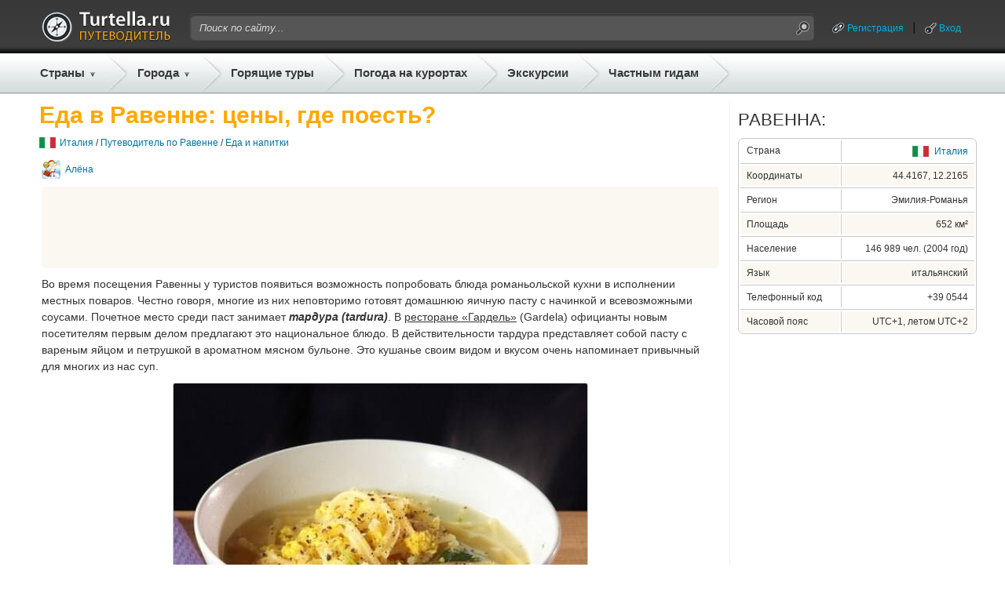

--- FILE ---
content_type: text/html;charset=UTF-8
request_url: https://gid.turtella.ru/italy/ravenna/food/1834124
body_size: 13088
content:






<!DOCTYPE html PUBLIC "-//W3C//DTD XHTML 1.0 Transitional//EN" "http://www.w3.org/TR/xhtml1/DTD/xhtml1-transitional.dtd">
<html>
<head>
<title>Еда в Равенне: цены, где поесть?</title>
<link rel="canonical" href="https://gid.turtella.ru/italy/ravenna/food/1834124" />
<script type="text/javascript" src="https://ajax.googleapis.com/ajax/libs/jquery/1.7/jquery.min.js"></script>
<script type="text/javascript" src="https://cc.gid.turtella.ru/js/jquery.bpopup.min.js"></script>
<script type="text/javascript" src="https://cc.gid.turtella.ru/js/rangyinputs-jquery-1.1.2.js"></script>
<!-- script type="text/javascript" src="https://cc.gid.turtella.ru/js/jquery.blockUI.min.js"></script -->





<script type="text/javascript" src="https://cc.gid.turtella.ru/js/functions.js?v=2.5.3"></script>
<link rel="icon" href="https://cc.gid.turtella.ru/favicon.ico" type="image/x-icon" />
<link rel="shortcut icon" href="https://cc.gid.turtella.ru/favicon.ico" type="image/ico" />
<meta http-equiv="Content-Type" content="text/html; charset=utf8" />

 

<meta http-equiv="Pragma" content="no-cache" />
<meta http-equiv="Expires" content="-1" />
<link rel="stylesheet" type="text/css" href="https://cc.gid.turtella.ru/main.css?v=2.5.3" /> 

<script>
     (adsbygoogle = window.adsbygoogle || []).push({
          google_ad_client: "ca-pub-2527231214147379",
          enable_page_level_ads: true
     });
</script>


<!-- Global site tag (gtag.js) - Google Analytics -->
<script async src="https://www.googletagmanager.com/gtag/js?id=G-ET61BGNRSN"></script>
<script>
  window.dataLayer = window.dataLayer || [];
  function gtag(){dataLayer.push(arguments);}
  gtag('js', new Date());

  gtag('config', 'G-ET61BGNRSN');
</script>

</head>

<body>
<div id="header">
	<div id="headerPanel" class="centerBlock">
		<div class="plr10">
		<table id="headerTop">
			<tr>
				<td class="logo"><a href="/" title="Путеводители"><img src="https://cc.gid.turtella.ru/i/i.gif"/></a></td>
				<td class="search">
					<table id="searchTable"><tr>
						<td class="search-l"></td>
						<td class="search-m"><form id="searchForm" method="post" action="/search/"><input id="searchField" type="text" name="q" value="Поиск по сайту..."></input></form></td>
						<td class="search-r"><img id="searchBtn" src="https://cc.gid.turtella.ru/i/i.gif"/></td>
					</tr></table>
				</td>
				<td class="loggedUser">

					<table class="userTable"><tr>
						<td><a class="system ico-chain" href="/registration">Регистрация</a></td>
						<td><div class="header-sep"></div></td>
						<td><a id="loginPopBtn" class="system ico-key" href="javascript:void(0);">Вход</a></td>
					</tr></table>

				</td>
			</tr>
		</table>
		</div>

		<table id="headerBot"><tr>
			<td class="menuEx pr5">
				<div class="countries">
					<a href="/countries" class="menu arrow">Страны</a>
					<div id="countryList" class="roundShadow">

						<table id="countryTable">
<tr>
								<td class="flag"><img src="https://cc.gid.turtella.ru/i/flag/s1.png"/></td>
								<td><div class="country"><a href="/abkhazia">Абхазия</a></div></td>
<td><div class="s"></div></td>


								<td class="flag"><img src="https://cc.gid.turtella.ru/i/flag/s3.png"/></td>
								<td><div class="country"><a href="/austria">Австрия</a></div></td>
<td><div class="s"></div></td>


								<td class="flag"><img src="https://cc.gid.turtella.ru/i/flag/s9.png"/></td>
								<td><div class="country"><a href="/bulgaria">Болгария</a></div></td>
<td><div class="s"></div></td>


								<td class="flag"><img src="https://cc.gid.turtella.ru/i/flag/s11.png"/></td>
								<td><div class="country"><a href="/united_kingdom">Великобритания</a></div></td>

</tr>
<tr>
								<td class="flag"><img src="https://cc.gid.turtella.ru/i/flag/s12.png"/></td>
								<td><div class="country"><a href="/hungary">Венгрия</a></div></td>
<td><div class="s"></div></td>


								<td class="flag"><img src="https://cc.gid.turtella.ru/i/flag/s13.png"/></td>
								<td><div class="country"><a href="/vietnam">Вьетнам</a></div></td>
<td><div class="s"></div></td>


								<td class="flag"><img src="https://cc.gid.turtella.ru/i/flag/s14.png"/></td>
								<td><div class="country"><a href="/germany">Германия</a></div></td>
<td><div class="s"></div></td>


								<td class="flag"><img src="https://cc.gid.turtella.ru/i/flag/s15.png"/></td>
								<td><div class="country"><a href="/greece">Греция</a></div></td>

</tr>
<tr>
								<td class="flag"><img src="https://cc.gid.turtella.ru/i/flag/s16.png"/></td>
								<td><div class="country"><a href="/georgia">Грузия</a></div></td>
<td><div class="s"></div></td>


								<td class="flag"><img src="https://cc.gid.turtella.ru/i/flag/s19.png"/></td>
								<td><div class="country"><a href="/egypt">Египет</a></div></td>
<td><div class="s"></div></td>


								<td class="flag"><img src="https://cc.gid.turtella.ru/i/flag/s20.png"/></td>
								<td><div class="country"><a href="/israel">Израиль</a></div></td>
<td><div class="s"></div></td>


								<td class="flag"><img src="https://cc.gid.turtella.ru/i/flag/s21.png"/></td>
								<td><div class="country"><a href="/india">Индия</a></div></td>

</tr>
<tr>
								<td class="flag"><img src="https://cc.gid.turtella.ru/i/flag/s22.png"/></td>
								<td><div class="country"><a href="/indonesia">Индонезия</a></div></td>
<td><div class="s"></div></td>


								<td class="flag"><img src="https://cc.gid.turtella.ru/i/flag/s25.png"/></td>
								<td><div class="country"><a href="/spain">Испания</a></div></td>
<td><div class="s"></div></td>


								<td class="flag"><img src="https://cc.gid.turtella.ru/i/flag/s26.png"/></td>
								<td><div class="country"><a href="/italy">Италия</a></div></td>
<td><div class="s"></div></td>


								<td class="flag"><img src="https://cc.gid.turtella.ru/i/flag/s27.png"/></td>
								<td><div class="country"><a href="/cambodia">Камбоджа</a></div></td>

</tr>
<tr>
								<td class="flag"><img src="https://cc.gid.turtella.ru/i/flag/s30.png"/></td>
								<td><div class="country"><a href="/cyprus">Кипр</a></div></td>
<td><div class="s"></div></td>


								<td class="flag"><img src="https://cc.gid.turtella.ru/i/flag/s31.png"/></td>
								<td><div class="country"><a href="/china">Китай</a></div></td>
<td><div class="s"></div></td>


								<td class="flag"><img src="https://cc.gid.turtella.ru/i/flag/s124.png"/></td>
								<td><div class="country"><a href="/crimea">Крым</a></div></td>
<td><div class="s"></div></td>


								<td class="flag"><img src="https://cc.gid.turtella.ru/i/flag/s36.png"/></td>
								<td><div class="country"><a href="/malaysia">Малайзия</a></div></td>

</tr>
<tr>
								<td class="flag"><img src="https://cc.gid.turtella.ru/i/flag/s41.png"/></td>
								<td><div class="country"><a href="/netherlands">Нидерланды</a></div></td>
<td><div class="s"></div></td>


								<td class="flag"><img src="https://cc.gid.turtella.ru/i/flag/s44.png"/></td>
								<td><div class="country"><a href="/uae">ОАЭ</a></div></td>
<td><div class="s"></div></td>


								<td class="flag"><img src="https://cc.gid.turtella.ru/i/flag/s46.png"/></td>
								<td><div class="country"><a href="/poland">Польша</a></div></td>
<td><div class="s"></div></td>


								<td class="flag"><img src="https://cc.gid.turtella.ru/i/flag/s48.png"/></td>
								<td><div class="country"><a href="/russia">Россия</a></div></td>

</tr>
<tr>
								<td class="flag"><img src="https://cc.gid.turtella.ru/i/flag/s54.png"/></td>
								<td><div class="country"><a href="/usa">США</a></div></td>
<td><div class="s"></div></td>


								<td class="flag"><img src="https://cc.gid.turtella.ru/i/flag/s55.png"/></td>
								<td><div class="country"><a href="/thailand">Таиланд</a></div></td>
<td><div class="s"></div></td>


								<td class="flag"><img src="https://cc.gid.turtella.ru/i/flag/s56.png"/></td>
								<td><div class="country"><a href="/tunisia">Тунис</a></div></td>
<td><div class="s"></div></td>


								<td class="flag"><img src="https://cc.gid.turtella.ru/i/flag/s57.png"/></td>
								<td><div class="country"><a href="/turkey">Турция</a></div></td>

</tr>
<tr>
								<td class="flag"><img src="https://cc.gid.turtella.ru/i/flag/s58.png"/></td>
								<td><div class="country"><a href="/ukraine">Украина</a></div></td>
<td><div class="s"></div></td>


								<td class="flag"><img src="https://cc.gid.turtella.ru/i/flag/s60.png"/></td>
								<td><div class="country"><a href="/finland">Финляндия</a></div></td>
<td><div class="s"></div></td>


								<td class="flag"><img src="https://cc.gid.turtella.ru/i/flag/s61.png"/></td>
								<td><div class="country"><a href="/france">Франция</a></div></td>
<td><div class="s"></div></td>


								<td class="flag"><img src="https://cc.gid.turtella.ru/i/flag/s62.png"/></td>
								<td><div class="country"><a href="/croatia">Хорватия</a></div></td>

</tr>
<tr>
								<td class="flag"><img src="https://cc.gid.turtella.ru/i/flag/s63.png"/></td>
								<td><div class="country"><a href="/montenegro">Черногория</a></div></td>
<td><div class="s"></div></td>


								<td class="flag"><img src="https://cc.gid.turtella.ru/i/flag/s64.png"/></td>
								<td><div class="country"><a href="/czech_republic">Чехия</a></div></td>
<td><div class="s"></div></td>


								<td class="flag"><img src="https://cc.gid.turtella.ru/i/flag/s65.png"/></td>
								<td><div class="country"><a href="/switzerland">Швейцария</a></div></td>
<td><div class="s"></div></td>


								<td class="flag"><img src="https://cc.gid.turtella.ru/i/flag/s67.png"/></td>
								<td><div class="country"><a href="/sri_lanka">Шри-Ланка</a></div></td>

</tr>
						
						</table>
						<div class="topMenuSep"></div>
						<div id="chain" class="txt11"><div><img class="mr5" src="https://cc.gid.turtella.ru/i/arr-black.png"></div><div><a href="/countries/">Все популярные страны</a></div></div>

					</div>
				</div>
			</td>
			<td class="sep"></td>
			<td class="menuEx pr5">
				<div class="resorts">
					<a href="#" class="menu arrow ml5">Города</a>
					<div id="resortList" class="roundShadow">

						<table id="resortTable">
<tr>
								<td class="flag"><img src="https://cc.gid.turtella.ru/i/flag/s19.png"/></td>
								<td><div class="resort"><a href="/egypt/sharm-el-sheikh">Шарм-Эль-Шейх</a></div></td>
<td><div class="s"></div></td>


								<td class="flag"><img src="https://cc.gid.turtella.ru/i/flag/s55.png"/></td>
								<td><div class="resort"><a href="/thailand/pattaya">Паттайя</a></div></td>
<td><div class="s"></div></td>


								<td class="flag"><img src="https://cc.gid.turtella.ru/i/flag/s19.png"/></td>
								<td><div class="resort"><a href="/egypt/hurghada">Хургада</a></div></td>
<td><div class="s"></div></td>


								<td class="flag"><img src="https://cc.gid.turtella.ru/i/flag/s64.png"/></td>
								<td><div class="resort"><a href="/czech_republic/prague">Прага</a></div></td>

</tr>
<tr>
								<td class="flag"><img src="https://cc.gid.turtella.ru/i/flag/s61.png"/></td>
								<td><div class="resort"><a href="/france/paris">Париж</a></div></td>
<td><div class="s"></div></td>


								<td class="flag"><img src="https://cc.gid.turtella.ru/i/flag/s57.png"/></td>
								<td><div class="resort"><a href="/turkey/alanya">Алания</a></div></td>
<td><div class="s"></div></td>


								<td class="flag"><img src="https://cc.gid.turtella.ru/i/flag/s48.png"/></td>
								<td><div class="resort"><a href="/russia/st_petersburg">Санкт-Петербург</a></div></td>
<td><div class="s"></div></td>


								<td class="flag"><img src="https://cc.gid.turtella.ru/i/flag/s57.png"/></td>
								<td><div class="resort"><a href="/turkey/istanbul">Стамбул</a></div></td>

</tr>
<tr>
								<td class="flag"><img src="https://cc.gid.turtella.ru/i/flag/s55.png"/></td>
								<td><div class="resort"><a href="/thailand/phuket">Пхукет</a></div></td>
<td><div class="s"></div></td>


								<td class="flag"><img src="https://cc.gid.turtella.ru/i/flag/s25.png"/></td>
								<td><div class="resort"><a href="/spain/barcelona">Барселона</a></div></td>
<td><div class="s"></div></td>


								<td class="flag"><img src="https://cc.gid.turtella.ru/i/flag/s57.png"/></td>
								<td><div class="resort"><a href="/turkey/kemer">Кемер</a></div></td>
<td><div class="s"></div></td>


								<td class="flag"><img src="https://cc.gid.turtella.ru/i/flag/s48.png"/></td>
								<td><div class="resort"><a href="/russia/moscow">Москва</a></div></td>

</tr>
<tr>
								<td class="flag"><img src="https://cc.gid.turtella.ru/i/flag/s21.png"/></td>
								<td><div class="resort"><a href="/india/goa">Гоа</a></div></td>
<td><div class="s"></div></td>


								<td class="flag"><img src="https://cc.gid.turtella.ru/i/flag/s57.png"/></td>
								<td><div class="resort"><a href="/turkey/antalya">Анталия</a></div></td>
<td><div class="s"></div></td>


								<td class="flag"><img src="https://cc.gid.turtella.ru/i/flag/s48.png"/></td>
								<td><div class="resort"><a href="/russia/sochi">Сочи</a></div></td>
<td><div class="s"></div></td>


								<td class="flag"><img src="https://cc.gid.turtella.ru/i/flag/s58.png"/></td>
								<td><div class="resort"><a href="/ukraine/odessa">Одесса</a></div></td>

</tr>
<tr>
								<td class="flag"><img src="https://cc.gid.turtella.ru/i/flag/s3.png"/></td>
								<td><div class="resort"><a href="/austria/vienna">Вена</a></div></td>
<td><div class="s"></div></td>


								<td class="flag"><img src="https://cc.gid.turtella.ru/i/flag/s12.png"/></td>
								<td><div class="resort"><a href="/hungary/budapest">Будапешт</a></div></td>
<td><div class="s"></div></td>


								<td class="flag"><img src="https://cc.gid.turtella.ru/i/flag/s44.png"/></td>
								<td><div class="resort"><a href="/uae/dubai">Дубай</a></div></td>
<td><div class="s"></div></td>


								<td class="flag"><img src="https://cc.gid.turtella.ru/i/flag/s26.png"/></td>
								<td><div class="resort"><a href="/italy/roma">Рим</a></div></td>

</tr>
<tr>
								<td class="flag"><img src="https://cc.gid.turtella.ru/i/flag/s26.png"/></td>
								<td><div class="resort"><a href="/italy/venice">Венеция</a></div></td>
<td><div class="s"></div></td>


								<td class="flag"><img src="https://cc.gid.turtella.ru/i/flag/s124.png"/></td>
								<td><div class="resort"><a href="/crimea/yalta">Ялта</a></div></td>
<td><div class="s"></div></td>


								<td class="flag"><img src="https://cc.gid.turtella.ru/i/flag/s63.png"/></td>
								<td><div class="resort"><a href="/montenegro/budva">Будва</a></div></td>
<td><div class="s"></div></td>


								<td class="flag"><img src="https://cc.gid.turtella.ru/i/flag/s48.png"/></td>
								<td><div class="resort"><a href="/russia/gelendzhik">Геленджик</a></div></td>

</tr>
<tr>
								<td class="flag"><img src="https://cc.gid.turtella.ru/i/flag/s13.png"/></td>
								<td><div class="resort"><a href="/vietnam/nha_trang">Нячанг</a></div></td>
<td><div class="s"></div></td>


								<td class="flag"><img src="https://cc.gid.turtella.ru/i/flag/s1.png"/></td>
								<td><div class="resort"><a href="/abkhazia/gagra">Гагра</a></div></td>
<td><div class="s"></div></td>


								<td class="flag"><img src="https://cc.gid.turtella.ru/i/flag/s57.png"/></td>
								<td><div class="resort"><a href="/turkey/side">Сиде</a></div></td>
<td><div class="s"></div></td>


								<td class="flag"><img src="https://cc.gid.turtella.ru/i/flag/s41.png"/></td>
								<td><div class="resort"><a href="/netherlands/amsterdam">Амстердам</a></div></td>

</tr>
<tr>
								<td class="flag"><img src="https://cc.gid.turtella.ru/i/flag/s48.png"/></td>
								<td><div class="resort"><a href="/russia/anapa">Анапа</a></div></td>
<td><div class="s"></div></td>


								<td class="flag"><img src="https://cc.gid.turtella.ru/i/flag/s55.png"/></td>
								<td><div class="resort"><a href="/thailand/bangkok">Бангкок</a></div></td>
<td><div class="s"></div></td>


								<td class="flag"><img src="https://cc.gid.turtella.ru/i/flag/s14.png"/></td>
								<td><div class="resort"><a href="/germany/berlin">Берлин</a></div></td>
<td><div class="s"></div></td>


								<td class="flag"><img src="https://cc.gid.turtella.ru/i/flag/s30.png"/></td>
								<td><div class="resort"><a href="/cyprus/aya_napa">Айя-Напа</a></div></td>

</tr>
						
						</table>
						<div class="topMenuSep"></div>
						<div id="chain" class="txt11"><div><img class="mr5" src="https://cc.gid.turtella.ru/i/arr-black.png"></div><div><a href="/countries/">Все города и курорты</a></div></div>
						

					
					</div>
				</div>
			</td>
			<td class="sep"></td>
			<td class="menu pl5 pr5"><a class="menu" href="https://turtella.ru/out/travelata/gidtop/Италия/Равенна" rel="nofollow" target="travelata">Горящие туры</a></td>
			<td class="sep"></td>
			<td class="menu pl5 pr5"><a class="menu" target="pogoda" href="http://pogoda.turtella.ru/">Погода на курортах</a></td>
			<td class="sep"></td>
			<td class="menu pl5 pr5"><a class="menu" target="ex" href="https://ex.turtella.ru/italy">Экскурсии</a></td>
			<td class="sep"></td>
			<td class="menu pl5 pr5"><a class="menu" href="/offer/">Частным гидам</a></td>
			<td class="sep"></td>
		</tr></table>
		
	</div>
</div>

<div class="mt10 mb10 centerBlock">

</div>




<div id="main">
	<div id="left"  >
	













<h1 class="header">Еда в Равенне: цены, где поесть?</h1>
<div id="path">
	<div><img src="https://cc.gid.turtella.ru/i/flag/s26.png"/></div>
	<div><a href="/italy">Италия</a> /
	 
	<a href="/italy/ravenna">Путеводитель по Равенне</a> /

	<a href="/italy/ravenna/food/1834124">Еда и напитки</a>
	</div>
</div>





<div class="postWrap"><div class="userDate">
	<div class="user">
		<img class="avatarSmall" src="https://st.gid.turtella.ru/img/0/k5d5.jpg" />
		<a href="/user/1296079">Алёна</a>
	</div>
</div>
<div class="topAdv">
<script async src="//pagead2.googlesyndication.com/pagead/js/adsbygoogle.js"></script>
<!-- gid - horizontal - top -->
<ins class="adsbygoogle"
     style="display:inline-block;width:728px;height:90px"
     data-ad-client="ca-pub-2527231214147379"
     data-ad-slot="8982563699"></ins>
<script>
(adsbygoogle = window.adsbygoogle || []).push({});
</script>


</div>
<div class="post mb10">
<p>Во время посещения Равенны у туристов появиться возможность попробовать блюда романьольской кухни в исполнении местных поваров. Честно говоря, многие из них неповторимо готовят домашнюю яичную пасту с начинкой и всевозможными соусами. Почетное место среди паст занимает <i><b>тардура (tardura)</b></i>. В <u>ресторане «Гардель»</u> (Gardela) официанты новым посетителям первым делом предлагают это национальное блюдо. В действительности тардура представляет собой пасту с вареным яйцом и петрушкой в ароматном мясном бульоне. Это кушанье своим видом и вкусом очень напоминает привычный для многих из нас суп.</p>
<p><img class="i" src="https://st.gid.turtella.ru/img/52/q01w.jpg"/></p>
<p>В меню этого недорого заведения можно найти еще несколько видов пиццы, ризотто и около пяти вариаций пасты. <i>Располагается ресторан «Гардель» по адресу: Виа Понте-Марино, 3. Перекусить или плотно пообедать здесь получится в любой день кроме четверга с 12:00 до 22:00. В среднем обед обойдется в 25 евро.</i></p>
<p><i><b>Пожалуй, следует сказать пару слов о вариантах раннего завтрака в Равенне.</b></i> Местные жители этому виду трапезы не уделяют много внимания. Для них утренний перекус – это чашечка кофе, круассан или любая другая сладкая выпечка. Даже постояльцев отелей с проплаченными завтраками в лучшем случае попотчуют английским вариантом, состоящим из яичницы с беконом или из омлета с сосисками. В основном же туристам придется довольствоваться соком, кофе и булкой или блинчиками, мюслями. Примерно так же обстоит ситуация и с завтраком в кафетериях Равенны. Несмотря на то, что многие из них открываются в 7 часов утра, предполагается, что посетители надолго не задержатся на ранний перекус. В некоторых заведениях официанты сразу интересуются у туристов, чашечку какого кофе им подать и перечисляют имеющиеся варианты свежей выпечки. Если же путешественники отказываются от кофе, взамен предлагается сок и корнетто с разнообразными начинками — джемом, шоколадом, кремом и нутеллой. Тем, кто не любит сладкое на завтрак, подадут горячий круассан с сыром и ветчиной или пиццетту.</p>
<ul>
<li><i> В итоге завтрак туристам обойдется в 3–5 евро, из которых 1,50 евро будет стоить кофе.</i></li>
</ul>
<p><b><i>Что же касается утреннего питания маленьких путешественников, то меню для них особо не отличается от взрослого варианта.</i></b> Детям в кафе предложат на завтрак чашку молока с печеньем, сок со свежей выпечкой, бутерброды с сыром и колбасой или порцию мюслей с фруктами. По крайней мере, как-то так итальянцы представляют детский завтрак.</p>
<ul>
<li><i>Эти блюда из детского меню обойдутся максимум в 8 евро</i>.</li>
</ul>
<p><i><b>В поисках бюджетного пропитания туристам следует заглянуть на городской крытый рынок или в один из сэндвич-баров Равенны.</b></i> На рынке, работающем с понедельника по субботу: с 9 часов утра до 5 часов вечера, без проблем можно найти точки общественного питания, работающие по принципу самообслуживания.</p>
<ul>
<li><i>Легкий перекус в одном из таких кафе обойдется в 8–10 евро.</i></li>
</ul>
<p>Примерно в эти же деньги туристы смогут вложиться, если отправятся пообедать в <u>сэндвич-бар La Piada di Ale</u>. Он расположен чуть в стороне от исторического центра города на Виа делла Лирича (Viale della Lirica), 11. На самом деле этот нетипичный бар является небольшим киоском, в котором по уверению местных жителей готовят лучшие в Равенне лепешки Piada. Туристы по своему вкусу могут заказать теплые пресные лепешки с грибами, лососем, тунцом, баклажанами, мясом, сыром и зеленью. В среднем одна порция пьядины опустошит кошелек путешественников на 4 евро. Здесь же продается холодное пиво по цене от 2,70 евро. Детям можно купить сладкий десерт и сок. Правда, прием теплой и сытной пищи, вероятней всего, будет проходить стоя. Возле киоска имеется несколько пластиковых столиков со стульями, но зачастую все они заняты проголодавшимися посетителями.</p>
<p><img class="i" src="https://st.gid.turtella.ru/img/52/buw7.jpg"/></p>
<ul>
<li><i>Работает киоск с воскресенья по пятницу. В будние дни обслуживание в сэндвич-баре осуществляется с 11:30 до 20:30, а в воскресенье перекусить пьядиной получится с 16:00 до 21:00.</i></li>
</ul>
<p>Еще один сэндвич-бар, специализирующийся на брускеттах разных видов, располагается на улице Фоссо-делле-Оче (via Fosso delle Oche), 57. Это заведение, если я правильно поняла, называется «Сумасшедшие 30 лет» или <u>«I Matti Anni 30»</u>. Бар является частью известной в Италии сети заведений. Хлеб для брускетт здесь готовят по особому рецепту. Наверно от этого они такие вкусные. Вечером в баре становится многолюдно, и выполнение заказа придется ждать около 15 минут. Однако после того как туристы отведают хрустящую брускетту с выбранным наполнением, поймут что время, потраченное на ожидание, было ненапрасным. Помимо брускетты здесь можно заказать сладкую выпечку, свежие салаты и мясо, приготовленное на гриле.</p>
<p><img class="i" src="https://st.gid.turtella.ru/img/52/cxzi.jpg"/></p>
<ul>
<li><i>Размер счета за плотный обед в «I Matti Anni 30» составит около 25–30 евро. Работает сэндвич-бар ежедневно с 16:00 до 1:00.</i></li>
</ul>
<p>Более изысканные блюда, среди которых суп из лягушек, морепродукты и мраморная свинина Mora Romagnola туристам удастся отведать в <u>ресторане «Шляпа» (Cappello)</u>, работающим при одноименном отеле. В этом популярном заведении общественного питания меню обновляется каждую неделю. Неизменным остается только список рыбных блюд, на которых и специализируется ресторан. Гурманов впечатлит вкус супа с морепродуктами, основными ингредиентами которого являются креветки, угорь, морской ерш или камбала, а также акула. В качестве второго блюда можно заказать омаров, обжаренных в кипящем масле или рыбные фрикадельки. Идеальным дополнением к этим яствам станет лучшее вино региона Эмилия Романья, собственноручно выбранное из винной карты или предложенное сомелье.</p>
<p><img class="i" src="https://st.gid.turtella.ru/img/52/y7to.jpg"/></p>
<p>Посещение ресторана «Шляпа» можно превратить в своеобразное развлечение с приятной выгодой в виде обеда или ужина. Для этого достаточно заказать <b><i>дегустационное меню</i></b>, состоящие из небольших порций трех различных блюд. Это могут быть макароны с каракатицей или тортеллони, фаршированные рикоттой и зеленью, рыбный суп и десерт. За этот пробный набор яств туристам необходимо будет выложить всего 35 евро и это притом, что минимальная цена здешних блюд составляет около 25 евро и с легкостью доходит до 40 евро.</p>
<ul>
<li><i>Найти этот недешевый ресторан получится на улице 4 Ноября (Via IV Novembre), 41. Работает он каждый день. Пообедать в шикарной остановке с обслуживанием на высшем уровне туристы смогут с 12:00 до 15:00, поужинать у проголодавшихся после знакомства с местными достопримечательностями путешественников получится с 19:30 до 22:30.</i></li>
</ul>
<p>Во время отдыха в Равенне себя и детей можно побаловать холодными сладостями, продающимися в магазине мороженого под названием <u>Sorbetteria degli Esarchi</u>. Работает эта лавка лакомств на улице 4 Ноября (Via IV Novembre), 11.</p>
</div>
</div>
<div class="meta mb20">
 	<div id="p1834124" class="rate">
		<div>Полезен ответ?</div>
		<div v="1" class="rateYes"></div>
		<div v="-1" class="rateNo"></div>
	</div>
</div>

		





<div id="postComments">








</div>


<!--noindex--><!-- stopindex -->
<div class="mb25">
<div id="addComment" class="txt18 txtb mb10">Комментарий к сообщению:</div>
	<input type="hidden" id="type" value="post"/>
	<input type="hidden" id="objectId" value="1834124"/>
	<input type="hidden" id="parentId" value="0"/>
	<div class="hidden mb5" id="parentMsg"><span></span> <a href="javascript:void(0);">(отмена)</a></div>


	<form>
	<div class="mb20">
		<textarea class="simpleEditor" id="ta"></textarea>
	</div>
	</form>


	
	<input id="cSubmit" class="w130" type="button" value="Добавить"></input>

<script>
function init() {
	c.init();
}
</script>
</div>
<!-- startindex --><!--/noindex-->


<div class="mb10">








</div>


<div class="mb25"><script async src="https://pagead2.googlesyndication.com/pagead/js/adsbygoogle.js?client=ca-pub-2527231214147379"
     crossorigin="anonymous"></script>
<!-- gid-horizontalMid -->
<ins class="adsbygoogle"
     style="display:block"
     data-ad-client="ca-pub-2527231214147379"
     data-ad-slot="3868681331"
     data-ad-format="auto"
     data-full-width-responsive="true"></ins>
<script>
     (adsbygoogle = window.adsbygoogle || []).push({});
</script></div>















<div id="nodeImg" style="background: url('https://st.gid.turtella.ru/img/10/arsi.jpg');">
	<div class="nodeName"><span><a href="/italy/ravenna">Отдых в Равенне</a></span></div>
	<div class="guide"><span><a href="/italy/ravenna">Путеводитель</a></span></div>
	<div class="menu">
		<div>
			<a href="/italy/ravenna">Вопросы и ответы</a>&nbsp;&nbsp;&nbsp;|&nbsp;&nbsp;&nbsp;
		</div>

		<div>
			<a href="http://ex.turtella.ru/italy" target="_ex">Экскурсии в Равенне</a>&nbsp;&nbsp;&nbsp;|&nbsp;&nbsp;&nbsp;
		</div>

		<div>
			<a href="/italy/ravenna#tipsSection">Советы</a>&nbsp;&nbsp;&nbsp;|&nbsp;&nbsp;&nbsp;
		</div>
		<div>
			<a href="/italy/ravenna#reviewsSection">Отзывы</a>&nbsp;&nbsp;&nbsp;|&nbsp;&nbsp;&nbsp;
		</div>

		<div>
			<a href="/italy/ravenna/map">Карта</a>&nbsp;&nbsp;&nbsp;|&nbsp;&nbsp;&nbsp;
		</div>
		
		<div>
			<a href="/italy/ravenna#weatherSection">Погода</a>&nbsp;&nbsp;&nbsp;|&nbsp;&nbsp;&nbsp;
		</div>



		<div>
			<a href="https://turtella.ru/out/travelata/gidNav/Италия/Равенна" rel="nofollow" target="travelata">Горящие туры</a>
		</div>
	</div>
</div>







<div class="mb25">
	<div class="txt22 txtup mb10">Больше полезной информации по теме:</div>
	<div id="otherPosts">

		<div><a href="https://pogoda.turtella.ru/italy/ravenna" target="_pogoda">Погода в Равенне</a></div>
	

		<div><a href="/italy/exr">Отзывы об экскурсиях и достопримечательностях Италии</a></div>





		<div><a href="/italy/ravenna/sights/1674806">Куда сходить в Равенне и что посмотреть?</a></div>

		<div><a href="/italy/ravenna/excursions/1768529">На какие экскурсии стоит поехать в Равенне?</a></div>

		<div><a href="/italy/ravenna/sights/1560169">Что стоит посмотреть в Равенне?</a></div>

		<div><a href="/italy/ravenna/features/1135268">Отдых в Равенне: за и против</a></div>

		<div><a href="/italy/ravenna/reviews/1177185">Море и сосновый лес недалеко от Равенны: отдых в конце мая</a></div>

		<div><a href="/italy/tips/1196554">На каких морских курортах Италии можно отдохнуть дешевле</a></div>

		<div><a href="/italy/cheap_travel/1478804">Можно ли отдохнуть самостоятельно в Италии? Практические советы.</a></div>

		<div><a href="/italy/info/1571918">Самые популярные блюда итальянской кухни</a></div>

		<div><a href="/italy/tips/1168068">Итальянские сладости</a></div>

		<div><a href="/italy/tips/1918456">Какие конфеты привезти из Италии?</a></div>
	
	</div>
</div>



	<div class="mb25"><script async src="https://pagead2.googlesyndication.com/pagead/js/adsbygoogle.js?client=ca-pub-2527231214147379"
     crossorigin="anonymous"></script>
<!-- gid-horizontalBot -->
<ins class="adsbygoogle"
     style="display:block"
     data-ad-client="ca-pub-2527231214147379"
     data-ad-slot="6380699579"
     data-ad-format="auto"
     data-full-width-responsive="true"></ins>
<script>
     (adsbygoogle = window.adsbygoogle || []).push({});
</script></div>
	








<div style="margin-bottom: 20px;">
<script src="https://c18.travelpayouts.com/content?promo_id=1492&shmarker=15001.gidbot&countries=39&powered_by=true" charset="utf-8" async></script>
</div>

	

	

	</div>
	
	<div id="center"></div>
	<div id="right"><div id="rPanel">









	
	
<div class="mb25">
<div class="txt22 txtup mb10">Равенна:</div>
	<div id="cProp" class="mb10"><table class="w100p">
		<tr>
			<td class="pName">Страна</td>
			<td class="sepv"></td>
			<td class="pVal">
				<div><img src="https://cc.gid.turtella.ru/i/flag/s26.png"/></div>
				<div><a href="/italy">Италия</a></div>
			</td>
		</tr>
		<tr><td colspan="3" class="sep"></td></tr>
		<tr class="sel">
			<td class="pName">Координаты</td>
			<td class="sepv"></td>
			<td class="pVal">44.4167, 12.2165</td>
		</tr>
	
		<tr><td colspan="3" class="sep"></td></tr>
		<tr >
			<td class="pName">Регион</td>
			<td class="sepv"></td>
			<td class="pVal">Эмилия-Романья</td>
		</tr>
	
		<tr><td colspan="3" class="sep"></td></tr>
		<tr  class="sel" >
			<td class="pName">Площадь</td>
			<td class="sepv"></td>
			<td class="pVal">652 км²</td>
		</tr>
	
		<tr><td colspan="3" class="sep"></td></tr>
		<tr >
			<td class="pName">Население</td>
			<td class="sepv"></td>
			<td class="pVal">146&nbsp;989&nbsp;чел. (2004&nbsp;год)</td>
		</tr>
	
		<tr><td colspan="3" class="sep"></td></tr>
		<tr  class="sel" >
			<td class="pName">Язык</td>
			<td class="sepv"></td>
			<td class="pVal">итальянский</td>
		</tr>
	
		<tr><td colspan="3" class="sep"></td></tr>
		<tr >
			<td class="pName">Телефонный код</td>
			<td class="sepv"></td>
			<td class="pVal">+39&nbsp;0544</td>
		</tr>
	
		<tr><td colspan="3" class="sep"></td></tr>
		<tr  class="sel" >
			<td class="pName">Часовой пояс</td>
			<td class="sepv"></td>
			<td class="pVal">UTC+1, летом UTC+2</td>
		</tr>

	</table></div>
</div>


	
<div class="mb25"><script async src="//pagead2.googlesyndication.com/pagead/js/adsbygoogle.js"></script>
<!-- gid - right 300x600 -->
<ins class="adsbygoogle"
     style="display:inline-block;width:300px;height:600px"
     data-ad-client="ca-pub-2527231214147379"
     data-ad-slot="4533953690"></ins>
<script>
(adsbygoogle = window.adsbygoogle || []).push({});
</script>
</div>










<div class="mb25 exOriginal">
	<div class="txt20 txtup oh mb10">ПОПУЛЯРНЫЕ ЭКСКУРСИИ:</div>

		<div class="mb20">
			<div id="exDivR" class="exDivR">
				<a href="https://ex.turtella.ru/italy/ex1637735" target="_excursion1637735"  title="Прекрасная незнакомка (Обзорная)"><img src="https://st.ex.turtella.ru/ex/s1231083.jpg"/></a>
			</div>
			<div id="exNameR"><a href="https://ex.turtella.ru/italy/ex1637735" target="_excursion1637735"  title="Прекрасная незнакомка (Обзорная)">Прекрасная незнакомка (Обзорная)</a></div>
			<div id="exDescrR">Обзорная прогулка познакомит вас с достопримечательностями Сардинии и знаменитыми панорамными видами острова.</div>
		</div>

		<div class="mb20">
			<div id="exDivR" class="exDivR">
				<a href="https://ex.turtella.ru/italy/ex1841853" target="_excursion1841853"  title="Суровая романтика Корсики"><img src="https://st.ex.turtella.ru/ex/s1434502.jpg"/></a>
			</div>
			<div id="exNameR"><a href="https://ex.turtella.ru/italy/ex1841853" target="_excursion1841853"  title="Суровая романтика Корсики">Суровая романтика Корсики</a></div>
			<div id="exDescrR">Подарите себе незабываемую прогулку – навестите Корсику!</div>
		</div>

		<div class="mb10">
			<div id="exDivR" class="exDivR">
				<a href="https://ex.turtella.ru/italy/ex1824308" target="_excursion1824308"  title="Вечерний променад"><img src="https://st.ex.turtella.ru/ex/s1119254.jpg"/></a>
			</div>
			<div id="exNameR"><a href="https://ex.turtella.ru/italy/ex1824308" target="_excursion1824308"  title="Вечерний променад">Вечерний променад</a></div>
			<div id="exDescrR">В свете вечерних огней Порто Черво покажет антураж столицы Коста Смеральда.</div>
		</div>




	<div id="chain" class="txt11"><div>
		<img class="mr5" src="https://cc.gid.turtella.ru/i/arr-black.png"></div><div><a  href="https://ex.turtella.ru/italy" target="_excursionsAll">Смотреть все экскурсии</a>
		(50+)
	</div></div>


</div>



	<div class="mb25">
		<div class="txt22 txtup oh">Равенна</div>
		<div class="txt16 txtup mb10">на карте погоды:</div>
		<div id="map300">
		<a href="https://pogoda.turtella.ru/weathermap#12.21648,44.41667"><img src="https://cc.gid.turtella.ru/i/weather-map.jpg" /></a>
		</div>
	</div>
		


		
	
<div class="mb25">
	<div class="txt22 txtup oh mb10">Популярные курорты:</div>
	<div id="popularResorts" class="mb10"><table class="tbl w100p">

<tr>
		<td class="td1"><a href="/italy/bari">Бари</a></td>
<td class="sep"></td>



		<td class="td2"><a href="/italy/bergamo">Бергамо</a></td>

</tr>

<tr>
		<td class="td1"><a href="/italy/venice">Венеция</a></td>
<td class="sep"></td>



		<td class="td2"><a href="/italy/verona">Верона</a></td>

</tr>

<tr>
		<td class="td1"><a href="/italy/genova">Генуя</a></td>
<td class="sep"></td>



		<td class="td2"><a href="/italy/como">Комо</a></td>

</tr>

<tr>
		<td class="td1"><a href="/italy/lido_di_jesolo">Лидо-ди-Езоло</a></td>
<td class="sep"></td>



		<td class="td2"><a href="/italy/milano">Милан</a></td>

</tr>

<tr>
		<td class="td1"><a href="/italy/neapolis">Неаполь</a></td>
<td class="sep"></td>



		<td class="td2"><a href="/italy/roma">Рим</a></td>

</tr>

<tr>
		<td class="td1"><a href="/italy/rimini">Римини</a></td>
<td class="sep"></td>



		<td class="td2"><a href="/italy/florentia">Флоренция</a></td>

</tr>
	

	</table></div>
	<div id="chain" class="txt11"><div><img class="mr5" src="https://cc.gid.turtella.ru/i/arr-black.png"></div><div><a href="#sectionResortList" onclick="$('#contentResortTab').trigger('click');">Все курорты Италии</a></div></div>
</div>
		
		
<div class="mb25"><script async src="//pagead2.googlesyndication.com/pagead/js/adsbygoogle.js"></script>
<!-- gid - right - 1 -->
<ins class="adsbygoogle"
     style="display:inline-block;width:300px;height:250px"
     data-ad-client="ca-pub-2527231214147379"
     data-ad-slot="4225708491"></ins>
<script>
(adsbygoogle = window.adsbygoogle || []).push({});
</script></div>


		
<div class="mb10 clickDiv">
<div class="txt14 txtup txtb"><a href="https://pogoda.turtella.ru/italy/ravenna" target="pogoda">Равенна</a></div>
<div class="mb10 txt18 txtup">Прогноз погоды на 7 дней</div>
<div id="forecastTable">

	<div id="forecastItem" ><table><tr>
		<td class="date">24.01</td>
		<td class="icon"><img src="https://cc.gid.turtella.ru/i/weather/4.png" /></td>
		<td class="temp">7<span>&deg;C</span></td>
		<td class="wind"><div class="wind7"></div></td>
		<td class="windDesc">В<br/>5 м/с</td>
	</tr></table></div>

	<div id="forecastItem" class="mt5"><table><tr>
		<td class="date">25.01</td>
		<td class="icon"><img src="https://cc.gid.turtella.ru/i/weather/4.png" /></td>
		<td class="temp">10<span>&deg;C</span></td>
		<td class="wind"><div class="wind7"></div></td>
		<td class="windDesc">В<br/>4 м/с</td>
	</tr></table></div>

	<div id="forecastItem" class="mt5"><table><tr>
		<td class="date">26.01</td>
		<td class="icon"><img src="https://cc.gid.turtella.ru/i/weather/4.png" /></td>
		<td class="temp">7<span>&deg;C</span></td>
		<td class="wind"><div class="wind8"></div></td>
		<td class="windDesc">ЮВ<br/>5 м/с</td>
	</tr></table></div>

	<div id="forecastItem" class="mt5"><table><tr>
		<td class="date">27.01</td>
		<td class="icon"><img src="https://cc.gid.turtella.ru/i/weather/2.png" /></td>
		<td class="temp">8<span>&deg;C</span></td>
		<td class="wind"><div class="wind3"></div></td>
		<td class="windDesc">З<br/>0 м/с</td>
	</tr></table></div>

	<div id="forecastItem" class="mt5"><table><tr>
		<td class="date">28.01</td>
		<td class="icon"><img src="https://cc.gid.turtella.ru/i/weather/3.png" /></td>
		<td class="temp">10<span>&deg;C</span></td>
		<td class="wind"><div class="wind7"></div></td>
		<td class="windDesc">В<br/>5 м/с</td>
	</tr></table></div>

	<div id="forecastItem" class="mt5"><table><tr>
		<td class="date">29.01</td>
		<td class="icon"><img src="https://cc.gid.turtella.ru/i/weather/4.png" /></td>
		<td class="temp">7<span>&deg;C</span></td>
		<td class="wind"><div class="wind8"></div></td>
		<td class="windDesc">ЮВ<br/>6 м/с</td>
	</tr></table></div>

	<div id="forecastItem" class="mt5"><table><tr>
		<td class="date">30.01</td>
		<td class="icon"><img src="https://cc.gid.turtella.ru/i/weather/1.png" /></td>
		<td class="temp">7<span>&deg;C</span></td>
		<td class="wind"><div class="wind8"></div></td>
		<td class="windDesc">ЮВ<br/>1 м/с</td>
	</tr></table></div>
	
</div>
</div>

<div id="chain" class="mb25 txt11"><div><img class="mr5" src="https://cc.gid.turtella.ru/i/arr-black.png"></div><div><a href="/italy/ravenna/pogoda">Погода в Равенне по месяцам</a></div></div>

		
		

	
	
	
<div class="mb25 clickDiv">
<div class="txt14 txtup txtb"><a href="https://pogoda.turtella.ru/italy/ravenna" target="pogoda">Равенна</a></div>
<div class="mb5 txt18 txtup">Температура воды в море</div>
<table class="tbl w100p mb10"><tr>
	<td width="50%" align="right" class="pr5 txt12 txtup cYellow">температура воды<br/>сейчас</td>
	<td width="50%" align="left" class="pl5 txtb txt28">7.4<span class="txtn cGrey2">&deg;C</span></td>
</tr></table>
<div id="sstPanel"><table id="sstTable">

	<tr><td colspan="3" class="seph1"></td></tr>
	<tr>
		<td>
			<div class="date">22.01</div>
			<div class="temp">7.0&deg;C</div>
		</td>
		<td class="sepv"></td>
		<td>
			<div class="date">21.01</div>
			<div class="temp">7.2&deg;C</div>
		</td>
	</tr>
	<tr><td colspan="3" class="seph1"></td></tr>
	
	<tr><td colspan="3" class="seph2"></td></tr>


	<tr><td colspan="3" class="seph1"></td></tr>
	<tr>
		<td>
			<div class="date">20.01</div>
			<div class="temp">8.5&deg;C</div>
		</td>
		<td class="sepv"></td>
		<td>
			<div class="date">19.01</div>
			<div class="temp">8.4&deg;C</div>
		</td>
	</tr>
	<tr><td colspan="3" class="seph1"></td></tr>
	
	<tr><td colspan="3" class="seph2"></td></tr>


	<tr><td colspan="3" class="seph1"></td></tr>
	<tr>
		<td>
			<div class="date">18.01</div>
			<div class="temp">8.6&deg;C</div>
		</td>
		<td class="sepv"></td>
		<td>
			<div class="date">17.01</div>
			<div class="temp">8.5&deg;C</div>
		</td>
	</tr>
	<tr><td colspan="3" class="seph1"></td></tr>
	
	<tr><td colspan="3" class="seph2"></td></tr>


	<tr><td colspan="3" class="seph1"></td></tr>
	<tr>
		<td>
			<div class="date">16.01</div>
			<div class="temp">8.3&deg;C</div>
		</td>
		<td class="sepv"></td>
		<td>
			<div class="date">15.01</div>
			<div class="temp">8.0&deg;C</div>
		</td>
	</tr>
	<tr><td colspan="3" class="seph1"></td></tr>
	
	<tr><td colspan="3" class="seph2"></td></tr>


	<tr><td colspan="3" class="seph1"></td></tr>
	<tr>
		<td>
			<div class="date">14.01</div>
			<div class="temp">7.9&deg;C</div>
		</td>
		<td class="sepv"></td>
		<td>
			<div class="date">13.01</div>
			<div class="temp">7.5&deg;C</div>
		</td>
	</tr>
	<tr><td colspan="3" class="seph1"></td></tr>


</table></div>
</div>
	
	
	
	
	
		<div id="scrollLimit"></div>
		<div id="fixedAd">
		<div class="mb25"><script async src="https://pagead2.googlesyndication.com/pagead/js/adsbygoogle.js?client=ca-pub-2527231214147379"
     crossorigin="anonymous"></script>
<!-- gid-verticalBotFixed -->
<ins class="adsbygoogle"
     style="display:block"
     data-ad-client="ca-pub-2527231214147379"
     data-ad-slot="4493984400"
     data-ad-format="auto"
     data-full-width-responsive="true"></ins>
<script>
     (adsbygoogle = window.adsbygoogle || []).push({});
</script></div>	
		</div>
		
	


	</div>
	</div>

</div>

<div id="footerLine"></div>

<div id="footer" class="centerBlock">
	<div class="plr10 mb20">
	<table id="footerTable"><tr>
		<td class="logoCopy"><table id="logoTable">
			<tr>
				<td rowspan="2" class="compass"></td>
				<td class="turtella">Turtella.ru</td>
			</tr>
			<tr>
				<td class="guide">путеводитель</td>
			</tr>
		</table></td>
		<td class="links">
		
			<a class="footerLink" href="/greece">Путеводитель по Греции</a>
		
			<a class="footerLink" href="/spain">Путеводитель по Испании</a>
		
			<a class="footerLink" href="/italy">Путеводитель по Италии</a>
		
			<a class="footerLink" href="/crimea">Путеводитель по Крыму</a>
		
			<a class="footerLink" href="/russia">Путеводитель по России</a>
		
			<a class="footerLink" href="/thailand">Путеводитель по Таиланду</a>
		
			<a class="footerLink" href="/turkey">Путеводитель по Турции</a>
		
			<a class="footerLink" href="/ukraine">Путеводитель по Украине</a>
			
			<a class="footerLink" href="/articles">Туристические статьи</a>
		</td>
		<td>
<!-- NetLog -->
<script language="javascript">
netlog_js="1.0";
netlog_r=""+Math.random()+"&s=13538&im=10&r="+escape(document.referrer)+"&pg="+
escape(window.location.href);
document.cookie="netlog=1; path=/"; netlog_r+="&c="+(document.cookie?"Y":"N");
</script>
<script language="javascript1.1">
netlog_js="1.1";netlog_r+="&j="+(navigator.javaEnabled()?"Y":"N")</script>
<script language="javascript1.2">
netlog_js="1.2";
netlog_r+="&wh="+screen.width+'x'+screen.height+"&px="+
((screen.colorDepth?screen.colorDepth:screen.pixelDepth));
</script>
<script language="javascript1.3">netlog_js="1.3"</script>
<script language="javascript">netlog_r+="&js="+netlog_js;
document.write("<a href='https://topturizm.ru/?13538' target='_blank'><img "+
" src='https://click.topturizm.ru/count.php?"+
netlog_r+"&' border=0 width=88 height=31 alt=TopTurizm></a>")</script>
<noscript><a href=https://topturizm.ru/?13538 target=_blank><img
src="https://click.topturizm.ru/count.php?s=13538&im=10" border=0
width="88" height="31" alt="TopTurizm"></a></noscript>
<!-- /NetLog -->
		</td>
	</tr></table>
	</div>
</div>


<!--noindex--><!-- stopindex -->







<div id="loginPop" class="pop hidden">
	<div class="b-close"></div>

	<div class="popTitle mb15">Вход на сайт</div>
	<div class="popSection mb15">Стандартная авторизация:</div>	

	<form>
	<table class="tbl mb10">
		<tr height="40">
			<td class="tar pr15">Ваш e-mail:</td>
			<td><input class="txt w200" id="logEmail" type="text"></td>
		</tr>
		<tr height="40">
			<td class="tar pr15">Пароль:</td>
			<td><input class="txt w200" id="logPwd" type="password"></td>
		</tr>
		<tr height="30" class="hidden" id="loginErr">
			<td colspan="2" class="tar popErr"></td>
		</tr>
		<tr height="40">
			<td colspan="2" align="right"><input class="w130" id="loginBtn" type="button" value="Войти"></td>
		</tr>
	</table>		
	<div class="mb20 txt13">Забыли свой пароль? Воспользуйтесь услугой<br><a id="passwordPopBtn" href="javascript:void(0);">восстановления пароля</a>.</div>
	
	</form>

	<div class="popSection mb15">Вход через социальную сеть:</div>	
	<div id="socialButtons">
		<div t="auth" class="vk"></div>
		<div t="auth" class="ok"></div>
		<div t="auth" class="mm"></div>
		<div t="auth" class="fb"></div>
	</div>

</div>

<div id="passwordPop" class="pop hidden">
	<div class="b-close"></div>

	<div class="popTitle mb15">Восстановление пароля</div>
	<div class="txt13 mb10">Введите e-mail адрес указанный при регистрации. Вам будет<br>выслано письмо с инструкциями по восстановлению пароля.</div>
	<form onsubmit="return false;">
	<table class="tbl mb10" align="center">
		<tr height="40">
			<td class="tar pr15">Ваш e-mail:</td>
			<td><input class="txt w250" id="passEmail" type="text"></td>
		</tr>
		<tr height="30" class="hidden" id="sendPasswdErr">
			<td colspan="2" class="tar popErr"></td>
		</tr>
		<tr height="40">
			<td colspan="2" align="right"><input id="sendPasswdBtn" class="w130" type="button" value="Отправить"></td>
		</tr>
	</table>
	</form>	
</div>


<div id="msgPop" class="pop hidden">
	<div class="b-close"></div>
	<div id="msgPopPanel">
		<div id="msgPopTitle">Ошибка</div>
		<div id="msgPopTxt" class="mb15"></div>
		<div class="tac"><input id="msgPopBtn" class="w130" type="button" value="Ок" /></div>
	</div>
</div>
<div id="mediaPop" class="pop hidden">
	<div class="b-close"></div>
	<div id="mediaPanel" class="post"></div>
</div>
<div id="tourRequestPop" class="pop hidden">
	<div class="b-close"></div>
	<div id="tourRequestPopPanel" class="post"></div>
</div>
<div id="tourRequestErr" class="tourRequestErr hidden">

	<div class="mb15 txt20">Пожалуйта, заполните пропущенные поля заявки:</div>
	<div style="height: 1px; background: #dddddd; margin: 5px 0px;"></div>
	<ul class="tr_list">
		
	</ul>

	<table width="100%"><tr><td align="center">
		<div class="tr_btn tr_close">Закрыть</div>
	</td></tr></table>
</div>
<div id="tourRequestErrCommon" class="tourRequestErr hidden">

	<div class="mb15 txt20">Ошибка обработки данных</div>
	<div style="height: 1px; background: #dddddd; margin: 5px 0px;"></div>
	<div class="txt16 mt20 mb20">Проверьте правильность заполнения заявки и повторите попытку.</div>
	<table width="100%"><tr><td align="center">
		<div class="tr_btn tr_close">Закрыть</div>
	</td></tr></table>
</div>
<!-- startindex --><!--/noindex-->


<!-- Yandex.Metrika counter -->
<script type="text/javascript">
(function (d, w, c) {
    (w[c] = w[c] || []).push(function() {
        try {
            w.yaCounter23671066 = new Ya.Metrika({id:23671066,
                    clickmap:true,
                    trackLinks:true,
                    accurateTrackBounce:true});
        } catch(e) { }
    });

    var n = d.getElementsByTagName("script")[0],
        s = d.createElement("script"),
        f = function () { n.parentNode.insertBefore(s, n); };
    s.type = "text/javascript";
    s.async = true;
    s.src = (d.location.protocol == "https:" ? "https:" : "http:") + "//mc.yandex.ru/metrika/watch.js";

    if (w.opera == "[object Opera]") {
        d.addEventListener("DOMContentLoaded", f, false);
    } else { f(); }
})(document, window, "yandex_metrika_callbacks");
</script>
<noscript><div><img src="//mc.yandex.ru/watch/23671066" style="position:absolute; left:-9999px;" alt="" /></div></noscript>
<!-- /Yandex.Metrika counter -->

</body>
</html>

--- FILE ---
content_type: text/html; charset=utf-8
request_url: https://www.google.com/recaptcha/api2/aframe
body_size: 267
content:
<!DOCTYPE HTML><html><head><meta http-equiv="content-type" content="text/html; charset=UTF-8"></head><body><script nonce="yq_n_JkHeoGTOiMCKedl6A">/** Anti-fraud and anti-abuse applications only. See google.com/recaptcha */ try{var clients={'sodar':'https://pagead2.googlesyndication.com/pagead/sodar?'};window.addEventListener("message",function(a){try{if(a.source===window.parent){var b=JSON.parse(a.data);var c=clients[b['id']];if(c){var d=document.createElement('img');d.src=c+b['params']+'&rc='+(localStorage.getItem("rc::a")?sessionStorage.getItem("rc::b"):"");window.document.body.appendChild(d);sessionStorage.setItem("rc::e",parseInt(sessionStorage.getItem("rc::e")||0)+1);localStorage.setItem("rc::h",'1769234697458');}}}catch(b){}});window.parent.postMessage("_grecaptcha_ready", "*");}catch(b){}</script></body></html>